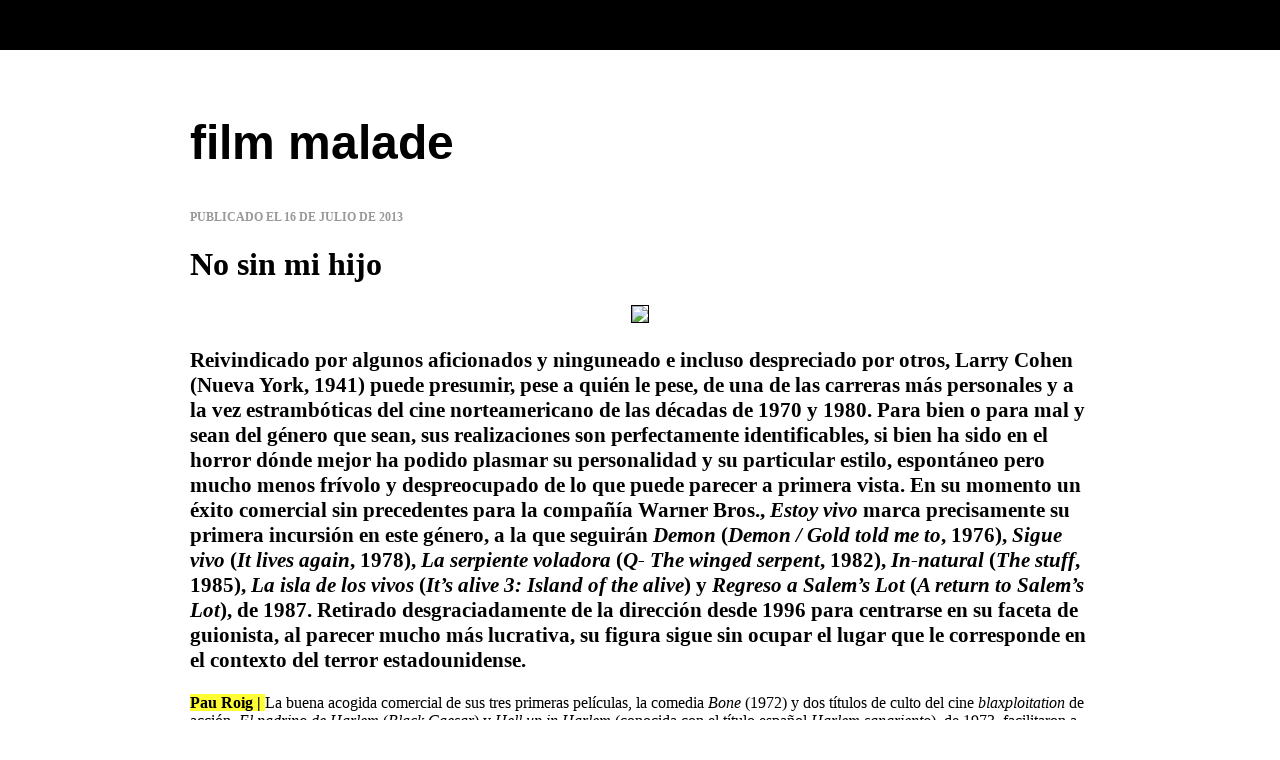

--- FILE ---
content_type: text/html
request_url: https://www.hermenaute.com/articles_judex.php?id_article=2222
body_size: 9713
content:


<!DOCTYPE html>
<html>
	<head>
		<head>
		<title>Estoy vivo - Judexfanzine - Hermenaute</title>
		<meta http-equiv="content-type" content="text/html; charset=iso-8859-1">
		<meta name="viewport" content="width=device-width, initial-scale=1">
		<link rel="stylesheet" href="css/tipos.css"/>
		<link rel="stylesheet" href="css/estils.css"/>
        <link rel="stylesheet" href="css/judex.css"/>
        <script src="js/jquery-2.1.3.min.js" type="text/javascript"></script>
        <script src="http://ajax.googleapis.com/ajax/libs/jquery/1.11.2/jquery.min.js"></script>
        <script src="js/scripts.js" type="text/javascript"></script>
        <script>
            $(document).ready(function(){
            $(".boto").click(function(){
            document.location="judexfanzine.php";
                });
            });
        </script>
            
            <script>
	$(function() { /** Performs a smooth page scroll to an anchor on the same page. **/
	  $('a[href*=#]:not([href=#])').click(function() {
	    if (location.pathname.replace(/^\//,'') == this.pathname.replace(/^\//,'') && location.hostname == this.hostname) {

	      var target = $(this.hash);
	      target = target.length ? target : $('[name=' + this.hash.slice(1) +']');
	      if (target.length) {
	        $('html,body').animate({
	          scrollTop: target.offset().top
	        }, 1000);
	        return false;
	      }
	    }
	  });
	});
</script>   
        
        
		
	</head>
	<body> <a name ="inicio"></a>
		<div class="llas"><div class="boto">boto</div></div>
		<div class="mainContent ocult">
        <div class="logo_judex"></div>
        
<script>	/** link al logo **/
            $(document).ready(function(){
                $(".boto").click(function(){
                    document.location="judexfanzine.php";
                });
            });
</script>
    
			
				<div id="infoJudex">
				<div id="menu_judex">
					<ul>
                   <li><a href="https://www.hermenaute.com/judexfanzine.php#noticias">noticias</a></li>
                    <li><a href="https://www.hermenaute.com/judexfanzine.php#estrenos">críticas</a></li>
                    <li><a href="https://www.hermenaute.com/judexfanzine.php#editorial">editorial</a></li>
					<li><a href="https://www.hermenaute.com/judexfanzine.php#archivo">archivo</a></li>
					</ul>
				</div>
                
                <form method="post" action="#resultats">
                <input id="cercador" name="cercador" value="" /></form>
                
				</div>	
				
</div>
		<div class="containerhome">
		
<!-- cerca -->


<!-- acaba cerca-->


            <a name ="articulos"></a>
                    <div class="container articulo">
                    <h2 class="portada_judex"><a style="text-decoration:none; color:#000;" href="albums_judex.php?id_album=3">film malade</a></h2>
                    <p class="data">publicado el 16 de julio de 2013</p>
                    <!--h3><*?php print ($titular)?></h3-->
                   	
                                        <div><p></p><h1 class="titolinterior">No sin mi hijo</h1><p></p><p align="center"><!--x--><img src="https://www.hermenaute.com/img/judex/its_alive_02.jpg" border="1"></p><p class="text_cos"></p><p class="entradilla">Reivindicado por algunos aficionados y ninguneado e incluso despreciado por otros, Larry Cohen (Nueva York, 1941) puede presumir, pese a quién le pese, de una de las carreras más personales y a la vez estrambóticas del cine norteamericano de las décadas de 1970 y 1980. Para bien o para mal y sean del género que sean, sus realizaciones son perfectamente identificables, si bien ha sido en el horror dónde mejor ha podido plasmar su personalidad y su particular estilo, espontáneo pero mucho menos frívolo y despreocupado de lo que puede parecer a primera vista. En su momento un éxito comercial sin precedentes para la compañía Warner Bros., <i>Estoy vivo</i> marca precisamente su primera incursión en este género, a la que seguirán <i>Demon</i> (<i>Demon / Gold told me to</i>, 1976),<i> Sigue vivo</i> (<i>It lives again</i>, 1978), <i>La serpiente voladora</i> (<i>Q- The winged serpent</i>, 1982), <i>In-natural</i> (<i>The stuff</i>, 1985), <i>La isla de los vivos</i> (<i>It’s alive 3: Island of the alive</i>) y <i>Regreso a Salem’s Lot</i> (<i>A return to Salem’s Lot</i>), de 1987. Retirado desgraciadamente de la dirección desde 1996 para centrarse en su faceta de guionista, al parecer mucho más lucrativa, su figura sigue sin ocupar el lugar que le corresponde en el contexto del terror estadounidense. </p><p class="text_cos"><span class="firma">Pau Roig | </span>La buena acogida comercial de sus tres primeras películas, la comedia <i>Bone</i> (1972) y dos títulos de culto del cine <i>blaxploitation</i> de acción, <i>El padrino de Harlem</i> (<i>Black Caesar</i>) y <i>Hell up in Harlem</i> (conocida con el título español <i>Harlem sangriento</i>), de 1973, facilitaron a Cohen la financiación necesaria para el rodaje de <i>Estoy vivo</i>; todavía hoy, sin embargo, sigue resultando chocante que un filme de serie B centrado en las evoluciones de un recién nacido monstruoso y sanguinario pudiera llegar a despertar el interés de un gran estudio de Hollywood. Un argumento demencial, sin duda, pero que define a la perfección una de las principales señas de identidad del cine del realizador: su originalidad, su voluntad, a veces decidida, a veces meramente intuitiva, de desmarcarse de los estándares marcados, de desviarse del camino más seguro en una irregular mezcla de extravagancia, desfachatez y sano sentido del delirio. </p><p>
Sólo a Cohen se le podía ocurrir la historia de un extraterrestre elevado a la condición de Dios por los habitantes de la Tierra, obstinados a partir de entonces en cumplir ciegamente incluso sus más absurdos mandatos (<i>Demon</i>); sólo Cohen podría haber imaginado la existencia de una misteriosa sustancia parecida al yogur que surge del subsuelo y que al ser comercializada a gran escala acabará provocando prácticamente la destrucción de Estados Unidos por sus terribles efectos secundarios (<i>In-natural</i>), y únicamente Cohen podría haber convertido al realizador de culto Samuel Fuller en un cazador de antiguos dirigentes nazis que deberá enfrentarse a una horda de sanguinarios vampiros en un pueblo surgido de la mente de Stephen King (<i>Regreso a Salem’s Lot</i>)... Argumentos imposibles, pasados de vueltas, en apariencia incluso paródicos, que la pericia del realizador consigue salvar del descalabro estrepitoso al que parecían destinados con un trabajo de puesta en escena aparentemente improvisado que busca, y en muchos casos consigue, un realismo y una espontaneidad que choca con la naturaleza imposible de los acontecimientos relatados (rodaje cámara en mano, personajes de carne y hueso y nunca de una sola pieza, ambigüedad política e incluso moral), haciendo gala al mismo tiempo de una sorprendente concisión expositiva y narrativa, sin alardeos ni efectismos de brocha gorda, y de una grata, a veces exagerada, tendencia a la ironía corrosiva y al humor negro que sirve para amplificar las notas de crítica social implícitas en la mayoría de sus guiones. En contrapartida, curiosamente, sus peores películas serán aquellas que adopten abiertamente un tono de comedia, dos de ellas relacionadas también con el terror: <i>Regreso a Full Moon</i> (<i>Full moon high</i>, 1981) y <i>La bruja de mi madre</i> (<i>Wicked stepmother</i>, 1989). La primera es una especie de remedo pedestre de <i>I was a teenage werewolf</i> (Gene Fowler Jr., 1957) en clave de comedia adolescente sin demasiada gracia, aunque prefigura no pocos elementos de la posterior <i>De pelo en pecho</i> (<i>Teen wolf</i>, Rod Daniel, 1985), mientras que la segunda es una inoperante historia de brujería para todos los públicos que pasó a la historia sólo por contar con la última aparición en la gran pantalla de la veteranísima Bette Davis. </p><p align="center"><!--x--><img src="https://www.hermenaute.com/img/judex/its_alive_00.jpg" border="1"></p><p class="text_cos"><i>Estoy vivo</i>, en contra de lo que puede parecer en un primer momento, y también en contra de lo que sería lógico o sensato, no es ni pretende ser una comedia, menos aún una parodia de las <i>monster movies</i> de la década de 1950 a las que rinde un sentido homenaje en un brillante desenlace ambientado en la laberíntica red de alcantarillas de Los Angeles. Cohen en todo momento se toma en serio la desgarradora historia del matrimonio (aparentemente) feliz que forman Frank y Lenore Davis (John P. Ryan y Sharon Farrell), que verá cómo con el nacimiento de su segundo hijo –el primero tiene ya once años– su vida se convierte en un infierno. “Es diferente, lo presiento” dirá Lenore a los médicos que están a punto de atender el parto: todos ellos serán masacrados sin piedad por el recién nacido, una criatura monstruosa dotada de una fuerza sobrehumana que no tardará en escapar del hospital rompiendo una de las claraboyas del quirófano. Igual que hará en el resto del filme, Cohen no muestra directamente el bebé ni tampoco sus violentos ataques mortales, aunque sí los devastadores efectos de los mismos; de hecho, será el propio Frank el primero en contemplar la masacre cometida por su vástago: médicos y enfermeras desangrados en el suelo, el material quirúrgico destrozado, sangre por todas partes… Dos enfermeros lo sacarán a rastras del quirófano mientras los gritos desesperados de su esposa retumban dentro de una sala que en lugar de celebrar la vida se ha convertido en un auténtico festival de muerte y destrucción. </p><p>
La alegría del matrimonio por su inminente paternidad / maternidad, perfectamente visualizada al principio de metraje en una serie de concisas secuencias que dan perfecta cuenta tanto del amor que sienten uno por el otro y también hacia su hijo Chris (Daniel Holzman), se ha roto en mil pedazos en cuestión de segundos. A partir de este momento, todo irá a peor: a las presiones del teniente de policía responsable de la investigación del caso y de la búsqueda y destrucción del bebé monstruoso (James Dixon, rostro habitual en la filmografía de Cohen) se le unirán el acoso infatigable de los medios de comunicación y, más adelante, las presiones de la industria farmacéutica responsable de la comercialización de las pastillas anticonceptivas que podrían ser las responsables de la mutación genética del feto. Éste es precisamente uno de los puntos más criticados del filme, contemplado sin mucho criterio ni sentido común por algunos autores como un panfleto antiabortista: Antonio José Navarro, por ejemplo, no duda en calificarlo de “sermón reaccionario” <a name="INICIO_1"></a><a href="#1">[1]</a> sin tener en cuenta que Cohen en ningún momento toma partido ni en defensa del aborto ni en defensa del derecho a la vida más allá de cualquier consideración, tampoco en su aburrida continuación, <i>Sigue vivo</i>, ni siquiera en numerosas entrevistas posteriores a la realización del filme. El cineasta hace gala de una indefinición que le honra, de una ambigüedad que, de hecho, está presente en muchos de los diálogos: “Es una suerte no tener hijos” dirá en un momento determinado un policía; el teniente al cargo del caso explicará que su mujer está embarazada y que tiempo atrás perdieron a su primer hijo antes de que naciera, mientras que en respuesta a las preguntas de los médicos del hospital Frank exclamará molesto “al principio del embarazo pensamos en no tenerlo, como todo el mundo”. En palabras de Fausto Fernández, la lectura de <i>Estoy vivo</i>, y de hecho de todos los filmes del realizador, “dista de la meridiana transparencia (…) Cohen no es un hombre de parábolas o metáforas, resulta demasiado directo –chapuceramente directo– para que se le malinterprete, pero sucede, y se debe al nihilismo de su obra: se prefiere condenarle por antiabortista o reaccionario que compartir su visión del núcleo familiar, de la pareja”  <a name="INICIO_2"></a><a href="#2">[2]</a>.</p><p align="center"><!--x--><img src="https://www.hermenaute.com/img/judex/its_alive_03.jpg" border="1"></p><p class="text_cos">En esta misma línea se posiciona Roberto Cueto al considerar que “el hecho de que en <i>Estoy vivo</i> la monstruosidad tenga como origen el uso de anticonceptivos no es tanto un mensaje reaccionario como un abierto desafío al progreso: los padres que, gracias a los avances del siglo XX, pueden elegir no tener hijos son castigados mediante la oportuna Némesis de un hijo monstruoso, indeseable e indeseado. Su pecado no es el de rechazar la paternidad, sino el de ser modernos”  <a name="INICIO_3"></a><a href="#3">[3]</a>. Robin Wood da en el clavo, en un libro imprescindible para entender el cine estadounidense de la década de 1970, al afirmar que “las explicaciones nunca van más allá de la sugerencia: ninguna de ellas es identificada como la verdadera causa. El efecto buscado no es el de limitar el significado del bebé, sino extenderlo: si es el producto de la familia nuclear contemporánea, también es el producto de una civilización caracterizada por varias formas de codicia e irresponsabilidad, una civilización de la que Frank (como representantes de una agencia de relaciones públicas) es uno de sus principales defensores y valedores”  <a name="INICIO_4"></a><a href="#4">[4]</a>. </p><p>
<i>Estoy vivo</i> entronca así con una de las principales preocupaciones del género durante la década de 1970, la descomposición / destrucción del núcleo familiar: Cohen busca y consigue de entrada la identificación de los espectadores con el abnegado padre que interpreta John P. Ryan, un hombre normal y corriente de la calle –por bien que de posición social más bien acomodada– que tratará por todos los medios a su alcance de preservar su intimidad y salvar a su familia: primero, no dudará en ayudar a la policía en la búsqueda del recién nacido con el objetivo de destruirlo (“No es mi hijo” serán sus taxativas palabras), aunque al final no podrá menos que compadecerse de la criatura que, de una u otra manera, él mismo ayudó a traer al mundo, una empatía que entronca a no pocos niveles con la que despierta la criatura de Frankenstein ensamblada a partir de trozos de distintos cadáveres, no por casualidad protagonista indirecto de una de las escenas más reflexivas del filme… ¿Es el bebé un monstruo o sólo el reflejo de la monstruosa sociedad en la que ha nacido?</p><p>
Cohen salva con mayor o menor fortuna la contradicción brutal entre la desgarradora virulencia de los ataques del bebé y su ridículo tamaño y su aspecto de muñeco de barraca de feria, sin mostrarlo de cuerpo entero en ningún momento –algo que sí hará en las dos secuelas posteriores–, disimulando así las limitaciones del diseño del mago del maquillaje Rick Baker, por ese entonces un perfecto desconocido. Uno de los principales recursos utilizados en este sentido es la cámara subjetiva, figura de estilo hasta cierto punto novedosa en el momento de la realización del filme, aunque Bob Clark ya la había empleado de forma magistral en <i>Crimen en la noche</i> (<i>Dead of night / Deathdream</i>, 1972) al adoptar la visión del soldado muerto en la guerra de Vietnam que regresa al hogar familiar convertido en una especie de vampiro / muerto viviente. Los regulares y siempre brutales ataques del recién nacido, así, son mostrados a través de cortos travellings subjetivos ligeramente distorsionados y siempre a ras del suelo en los que la cámara se abalanza sobre sus víctimas, o, en su defecto, son elididos a través del fuera de campo, aunque Cohen demuestra su más bien nula capacidad para el simbolismo en la que probablemente sea la muerte más ridícula de todo el metraje, la del repartidor asesinado en el interior de su furgoneta mientras la leche de las botellas que transportaba se desparrama calle abajo. En una línea bien distinta se sitúa, en cambio, la elaboradísima banda de sonido, formada en su mayor parte por gruñidos guturales y sollozos espeluznantes que contribuyen a aumentar la sensación de inquietud, la terrible amenaza que representa el monstruo aunque no podamos verlo, mientras que la música del veterano Bernard Herrmann (1911-1975), aún sin brillar a la altura de sus composiciones más recordadas, subraya tímida pero efectivamente el trágico desarrollo de la acción. </p><p align="center"><!--x--><img src="https://www.hermenaute.com/img/judex/its_alive_01.jpg" border="1"></p><p class="text_cos">Por su sutileza, probablemente sea la larga escena ambientada en la escuela la que mejor (de)muestra el talento de Cohen: oímos los sonidos que emite el bebé, vemos a través de sus ojos, observamos cómo se divierte con los juguetes de una de las aulas, aunque el realizador nos priva de su monstruosa imagen. En este mismo sentido, la violencia hasta cierto punto característica del cine de terror estadounidense de esa época, aunque presente a lo largo del metraje, permanece casi siempre en un segundo plano a favor de una profunda introspección de los principales protagonistas, si bien el dibujo de Lenore peca de estereotipado e incluso previsible: progresivamente alejada de la realidad, la madre no dudará en acoger al bebé monstruoso en su propia casa, llegando a arroparle en la cuna que tan amorosamente el matrimonio había preparado antes de su nacimiento. “Pudo matarte mientras dormías, sabe que eres su padre” dirá a su marido cuando éste contemple horrorizado que la nevera que esa misma tarde había llenado hasta arriba está completamente vacía. Cohen inserta poco después un plano de inequívocos ecos expresionistas y que viene a confirmar que su manera aparentemente descuidada de filmar es cualquier cosa menos eso, descuidada: la sombra de Frank se proyecta sobre la pared del pasillo del segundo piso mientras sube las escaleras buscando al bebé en una imagen que es una cita literal, y al mismo tiempo un claro homenaje, a uno de los momentos culminantes de <i>Nosferatu, el vampiro</i> (<i>Nosferatu, eine symphonie des grauens</i>, F. W. Murnau, 1922). </p><p>
También Chris, que ha escapado de la casa de un amigo a la que sus padres lo habían enviado para evitar problemas mayores, defenderá al monstruo de la ira de Frank, que no dudará en dispararle en el sótano de su casa en una escena que constituye el preludio del fin. Hasta prácticamente el final, el padre se mostrará implacable en su afán de destruir el monstruo, aunque al encontrarlo malherido en el interior de la alcantarilla en la que se ha refugiado no podrá hacer otra cosa que compadecerse de él y tratará de protegerlo tanto de la policía como de los responsables de la empresa farmacéutica que pretende destruirlo para evitar que sus restos puedan ser analizados: “Yo tenía miedo, como tú” exclamará arrepentido mientras lo arropa con una manta en un intento desesperado pero inútil de salvar su vida. El vibrante clímax final de <i>Estoy vivo</i> transcurre íntegramente en las alcantarillas de Los Angeles en remedo / homenaje al desenlace de <i>La humanidad en peligro</i> (<i>Them!</i>, Gordon Douglas, 1954), una de las mejores –si no la mejor– <i>monster movies</i> de la década de 1950, un escenario fantasmagórico que Cohen retrata con una sorprendente estilización, como en los planos casi abstractos, fascinantes, en los que los coches de la policía se adentran en la oscuridad de los túneles con las luces y las sirenas encendidas. La muerte final del monstruo, cosido a balazos por la policía después que Frank lo haya lanzado encima del médico responsable de la prescripción de las pastillas anticonceptivas (Shamus Locke), no es esperanzadora ni mucho menos catártica: “Ha nacido otro en Seattle” dirá el detective encargado del caso al matrimonio, postrado en el asiento trasero de su coche, mientras los lleva de regreso a casa. Un final terrible, que deja a los espectadores sin ningún asidero moral o emocional al que agarrarse y que confirma, en toda su crudeza, que aquello que es diferente o anormal no tiene porqué ser malvado, que forma parte de lo más íntimo de la sociedad, que es la propia humanidad la responsable última de todos sus males. </p><p>
<div class="peutext"><ul><li><a name="1"></a><a href="#INICIO_1">[1]</a>. “American Gothic. Terror en tiempos de crisis (1968-1980), en AA.VV. (2007), American Gothic. El cine de terror USA (1968-1980), Donostia Cultura / Semana de Cine Fantástico y de Terror de San Sebastián, pág. 45. </p><p>
<li><a name="1"></a><a href="#INICIO_1">SUBIR</a></p><p>
<li><a name="2"></a><a href="#INICIO_2">[2]</a>. “Larry Cohen. Remiendos en las costuras de la moral”, en AA.VV. (1998), Cohen y Lustig, Donostia Cultura / Semana de Cine Fantástico y de Terror de San Sebastián, pág. 63.</p><p>
<li><a name="2"></a><a href="#INICIO_2">SUBIR</a></p><p>
<li><a name="3"></a><a href="#INICIO_3">[3]</a>. “Terrible nuevo mundo. El imaginario del gótico americano”, en AA.VV. (2007), American Gothic. El cine de terror USA (1968-1980), pág. 89.</p><p>
<li><a name="3"></a><a href="#INICIO_3">SUBIR</a></p><p>
<li><a name="4"></a><a href="#INICIO_4">[4]</a>. Hollywood from Vietnam to Reagan… and beyond, New York: Columbia University Press, 2003, pág. 90.</p><p>
<li><a name="4"></a><a href="#INICIO_4">SUBIR</a></p><p class="entradilla">FICHA TÉCNICO-ARTÍSTICA:</p><p class="text_cos">EUA, 1974. 93 minutos. Color. Dirección, producción y guión: Larry Cohen, para Warner Bros. Fotografía: Fenton Hamilton Música: Bernard Hermann Montaje: Peter Honess Intérpretes: John Ryan (Frank Davies), Sharon Farrell (Lenore Davies), James Dixon (Teniente Perkins), William Wellman Jr. (Charley), Shamus Locke (El doctor), Andrew Duggan (El professor), Guy Stockwell (Bob Clayton), Daniel Holzman (Chris).</ul></div></p><br></div>
                    
                    
                    <div style="clear:both;"></div>
                        <a href="#inicio"><p align=center class="clear"><svg version="1.1" xmlns="http://www.w3.org/2000/svg" xmlns:xlink="http://www.w3.org/1999/xlink" x="0px" y="0px"

	 width="100" height="45px" viewBox="0 0 135.145 75.379" style="enable-background:new 0 0 135.145 75.379;"

	 xml:space="preserve">

<g id="Capa_1">

</g>

<g id="Capa_2">

	<polyline style="fill:#FFFFFF;stroke:#000000;stroke-miterlimit:10;" points="4.709,75.379 69.927,7.264 135.145,75.379 	"/>

</g>

</svg>

</p></a>
                    </div>

        

        
         <!--destacat>
        <div class="leadnegre padding50">
       
<div><img src="img/tirada_judex.jpg"></div>
        </div-->


		        
               

<!--destacat-->
        <a name ="archivo"></a>
        <div class="container noticias">
        

         
       <h2 class="portada_judex">archivo</h2>
        
 <ul>
  <li>
                    <a href="https://www.hermenaute.com/articles_judex.php?id_article=922"><h3 class="titular_noticia">Ángel Sala</h3></a></li>
                    <li>
                    <a href="https://www.hermenaute.com/articles_judex.php?id_article=1716"><h3 class="titular_noticia">Les nits de cinema oriental se fijan en Tailandia</h3></a></li>
                    <li>
                    <a href="https://www.hermenaute.com/articles_judex.php?id_article=2566"><h3 class="titular_noticia">El año en que Lesoto viajó a nuestros televisores</h3></a></li>
                      <!--li><a href="index.php"></a></li-->
 </ul>
 
  
 <a href="#inicio"><p align=center class="clear"><svg version="1.1" xmlns="http://www.w3.org/2000/svg" xmlns:xlink="http://www.w3.org/1999/xlink" x="0px" y="0px"

	 width="100" height="45px" viewBox="0 0 135.145 75.379" style="enable-background:new 0 0 135.145 75.379;"

	 xml:space="preserve">

<g id="Capa_1">

</g>

<g id="Capa_2">

	<polyline style="fill:#FFFFFF;stroke:#000000;stroke-miterlimit:10;" points="4.709,75.379 69.927,7.264 135.145,75.379 	"/>

</g>

</svg>

</p></a>


        </div>
        <!--fi de destacat-->
		
 <div class="peu logoarticlefons"><div class="trans"><a href="index.php"><img src="img/edit_trans2.png" class="ocultar_responsive"><img src="img/edit_trans.png" class="ocultar_responsive"></a></div></div> 

  




	</body>
</html> 

--- FILE ---
content_type: text/css
request_url: https://www.hermenaute.com/css/estils.css
body_size: 2731
content:
	html, body{margin:0px; padding:0px; height:100%;}
		.mainContent{
			height:100%; 
			width:100%;
			background-color:#000; color:#fff;
			
		
		}
		.logo {background-image:  url(../img/logo_001.jpg); background-repeat:no-repeat;background-position: center 15px; display:block; height:500px; 
			width:100%;}
		.container{width:900px; margin: 0 auto; font-family:merriweather;}
		.containerhome{width:100%; margin: 0 auto; font-family:merriweather;}
		#infoHead{margin: 0 auto; width:900px;text-align:center;}
		#menu{font-family:Arial Black, Helvetica, sans-serif; font-size:32px; margin:0 auto; width:900px; text-align:center; }
		#menu a{text-decoration:none; color:#FFF;}
		#menu a:hover{color:#CCC;}
		
		#menu ul { 
	list-style-type: none;
	margin:0px;
	padding:0px;
	text-align:center;
}
		#menu ul li{display:inline; margin-right:20px; }
		
		/*cercador*/
		#infoHead form{clear:both; padding-top:15px;}
		#infoHead form input{background-color:#000; width:700px; height:35px; color:#FFF; border:#FFF 2px solid; font-family:Arial, Helvetica, sans-serif; font-size:30px;}
		
		#editorial form{clear:both; padding-top:15px;}
		#editorial form input{background-color:#fff; width:700px; height:35px; color:#000; border:#000 2px solid; font-family:Arial, Helvetica, sans-serif; font-size:30px;}
		
		/*menu*/
		
		.mainContentMenu{
			background-color:#603; 
			opacity: 0.7;
			filter: alpha(opacity=70);
			color:#FFF;
			font-size:18px;
			line-height:36px;
			padding-top:100px;
			padding-bottom:100px;}
			
			.mainContentMenu li{text-decoration:none; list-style-type:none;}
			.mainContentMenu form{ float:inherit;}
			.mainContentMenu form input{background-color:#603; width:500px; height:35px; color:#FFF; border:#FFF 2px solid; font-family:Arial, Helvetica, sans-serif; font-size:30px;}
		
		/*resultats cerca*/
		.resultatsCerca ul {margin-left:0px; padding:0px;}
		.resultatsCerca ul li {padding-top:2%; padding-bottom:2%;}
		
		.resultatsCerca ul li {list-style-type:none;}
		/*.resultatsCerca img {width:300px; height:300px; float:left; padding-right:20px;}
		.resultatsCerca img:hover{opacity: 0.7; filter: alpha(opacity=70);}		*/
		
		.fotodiv {width:400px; height:300px; float:left; -webkit-background-size: cover; margin:auto;}
		.fotodiv a:hover{opacity: 0.7; filter: alpha(opacity=70);}
		.textcerca {padding-left:420px;}
		
		.resultatsCerca ul li a{text-decoration:none; color:#000;}
		.resultatsCerca ul li a:hover{text-decoration:none; color:#666;}
		
		
		/*article*/
		
		.mainContentArticle{
			height:100%; 
			width:100%;
			background-color:#000; color:#fff; 
			font-family:merriweather;
			/*background-image:  url(../img/proyecto-Brainstorm.jpg); -webkit-background-size: cover;
  			-moz-background-size: cover;
  			-o-background-size: cover;
  			background-size: cover;*/
		
		}
		.mascara {position:absolute;width:100%;height:100%;bottom:0;
					background: -webkit-linear-gradient(rgba(0,0,0,0), rgba(0,0,0,.5)); /* For Safari 5.1 to 6.0 */
					background: -o-linear-gradient(rgba(0,0,0,0), rgba(0,0,0,.5)); /* For Opera 11.1 to 12.0 */
					background: -moz-linear-gradient(rgba(0,0,0,0), rgba(0,0,0,.5)); /* For Firefox 3.6 to 15 */
					background: linear-gradient(rgba(0,0,0,0), rgba(0,0,0,.5)); /* Standard syntax */
		}
		
		.logoarticlefons {height:130px; width:100%; background-color:#000;position:absolute; z-index:1000;
		}
		
		.logoarticle {cursor:pointer; background-image:url(../img/logo_002.jpg); background-repeat:no-repeat;background-position: left 15px; height:130px; 
			width:200px; background-color:#000;position:absolute; z-index:1000;
		}
		
		#infoArt{margin: 0 auto; text-align:center;}
		#infoArt h2{position:absolute; bottom:20px; margin-left: auto; 	margin-right: auto; left:0; right:0;font-family:Arial, Helvetica, sans-serif; font-size:42px; font-weight:bold;}
		#infoArt h2 a{color:#fff; text-decoration:none; font-size:42px;}
		#infoHead h2{position:absolute; bottom:20px; font-family:Arial, Helvetica, sans-serif; font-size:42px; font-weight:bold;}
		.leadtext h2{font-family:Arial, Helvetica, sans-serif; font-size:42px; font-weight:bold;}
		#infoHead h2 a{color:#fff; text-decoration:none; font-size:42px;}
		#infoHead .suscrib{position:absolute;text-align:left; bottom:300px; font-family:Arial, Helvetica, sans-serif; font-size:28px; font-weight:bold; background-color: rgba(0,0,0,.6); padding:10px;}
		
		#infoHead .suscrib p{border-bottom:#FFF dashed medium;}
		
		.autor { padding-top:25px; font-family:merriweather;}
		.autor a{color:#000; text-decoration:none;}
		.autor h4{font-family:Arial, Helvetica, sans-serif; font-weight:100;}
		.autor img{float:left; margin-right:15px;
					-moz-border-radius: 50%; /* For Firefox 3.6 to 15 */
   					-webkit-border-radius: 50%; /* For Safari 5.1 to 6.0 */
					-o-border-radius: 50%; 
   					border-radius: 50%;
					border:#FFF thin solid;}
		.autor ul li {list-style: none; margin-left: 0; padding-left: 1em; text-indent: -1em;}
		.autor ul li a{color:#999; text-decoration:none;}
		.autor ul li a:hover{color:#636; text-decoration:none;}
		
	
		
		.leadnegre {background-color:#000; color:#FFF;} 
		.leadtext {font-size:24px; padding-top:25px; padding-bottom:25px; font-family:merriweatherItalic;}
		.text {font-size:22px;}
		.text p{padding-bottom:25px;}
		
		.foto {width:900px; margin-top:25px;}
		.destacadocirculo {background-color:#000; width:500px; height:500px;
							float:right; margin-left:25px; margin-bottom:25px;
							-moz-border-radius: 50%; /* For Firefox 3.6 to 15 */
   							-webkit-border-radius: 50%; /* For Safari 5.1 to 6.0 */
							-o-border-radius: 50%; 
   							border-radius: 50%;
							text-align:left; font-size:24px;
							}
		.destacadocirculo a:hover/*, img:hover*/{opacity: 0.6;
    				filter: alpha(opacity=60);}
		.tweet {text-indent:-9999px; display:block; width:130px; height:130px; background-image:url(img/tweet.png); background-repeat:no-repeat;}
							
		.destacadocirculo h4 {color:#FFF; display:block; width:300px; height:500px; text-align:left; font-size:24px; padding-top:100px; padding-left:100px;}
		
		#tags h5 {float:left; display:inline-block; padding:5px; margin-right:10px; border:#000 3px solid; -moz-border-radius:5px;-webkit-border-radius:5px;overflow:hidden;}
		#tags a:hover{opacity: 0.6;
    				filter: alpha(opacity=60);}
					
		
					
		#tags_invers h5 {float:left; display:inline-block; padding:3px; margin-right:5px; border:#FFF 3px solid; -moz-border-radius:5px;-webkit-border-radius:5px;overflow:hidden;}
		#tags_invers h5 a{color:#FFF;}
		#tags_invers a:hover{opacity: 0.6;
    				filter: alpha(opacity=60);}
		
		.llistatfotos ul{width:900px; }
		.llistatfotos li{display:block; list-style:none;}
		.llistatfotos img {width:30%; margin-left:10px; }
		
		/* index autors*/
	
		.llistatautors {display:block;}
		.llistatautors h4{font-family:merriweather; font-weight:100; text-align:center;}
		.llistatautors a{color:#000; text-decoration:none;}
		.llistatautors ul li {list-style:none; float:left; padding-right:40px; padding-bottom:15px; width:175px; height:250px;}
		.llistatautors p{text-align:center;}
		.llistatautors img{float:left; margin-right:15px; 
					-moz-border-radius: 50%; /* For Firefox 3.6 to 15 */
   					-webkit-border-radius: 50%; /* For Safari 5.1 to 6.0 */
					-o-border-radius: 50%; 
   					border-radius: 50%;
					border:#FFF thin solid;
					padding-bottom:15px;
					}
					
		.llistatautors img:hover{opacity: 0.6;
    				filter: alpha(opacity=60); /* For IE8 and earlier */}
					
		.llistatautors a:hover{opacity: 0.6;
    				filter: alpha(opacity=60); /* For IE8 and earlier */}
					
					
					
		/* llista llibres*/
	
		.llistatllibres {display:block; }
		.llistatllibres h4{font-family:merriweather; font-weight:100; text-align:center;}
		.llistatllibres a{color:#000; text-decoration:none;}
		.llistatllibres ul li {list-style:none; float:left; padding-right:10px;}
		.llistatllibres p{text-align:center;}
		.llistatllibres img{float:left; margin-bottom:15px;
					-moz-border-radius: 55%; /* For Firefox 3.6 to 15 */
   					-webkit-border-radius: 55%; /* For Safari 5.1 to 6.0 */
					-o-border-radius: 55%; 
   					border-radius: 55%;
					border:#FFF thin solid;
					/*padding-bottom:15px;*/
					}
					
		.llistatllibres img:hover{opacity: 0.6;
    				filter: alpha(opacity=60); /* For IE8 and earlier */}		
		.llistatllibres a:hover{opacity: 0.6;
    				filter: alpha(opacity=60); /* For IE8 and earlier */}		
					
					
		.peu {position:relative; padding:5px 0px; clear:both;}
		
		/* formulari prensa*/
		.prensa {padding:15px;}
		.prensa span{display: inline-block; width:100px;}
		
		.prensa input{margin-right:20px; background-color:#DBDBDB; border:none; border-bottom:#666 thin solid; height:30px; font-size:20px; margin-bottom:20px;}
		
		/*estils generics*/
		
		form input {font-family:merriweatherItalic; font-size:22px; background-color:#FFF; border:#FFF; border-bottom:dashed #000 thin; margin-bottom:50px;}
		.entrar {width:100px; height:40px; font-family:merriweatherItalic; font-size:22px; background-color:#F60; color:#FFF; border:none;}
		
		/*estils text auxiliars*/
		.text12px{font-size:16px;}
		.blanc {color:#FFF;}
		.blanc a{color:#FFF;}
		.negre {color:#000;}
		.negre a{color:#000;}
		.negre a:hover{color:#999;}
		.sensedecoracio {text-decoration:none;}
		.gris {color:#666;}
		.gris a{color:#666;}
		.gris a:hover{color:#F60;}
		
		
		/*estils auxiliars*/
		.clear {clear:both;}
		.pagina {min-height:100%;}
		.dreta {float:right;}
		.esquerra {float:left;}
		.dretatxt {text-align:right;}
		.padding25{padding:25px;}
		.padding_right25{padding-right:25px;}
		.padding50{padding:50px;}
		.padding_top25 {padding-top:25px;}
		.padding_topbottom25 {padding-top:25px; padding-bottom:25px;}
        .padding_top130 {padding-top:130px;}
		.padding_bottom25 {padding-bottom:25%;}
		.padding_bottom15 {padding-bottom:15%;}
		.relatiu{position:relative;}
		.mayuscula{text-transform: uppercase;}
		.centrar{text-align:center;}
		.centrardiv {text-align:center;}
		.linees {border-top:#000 5px solid; border-bottom: #000 5px solid;}
		.gran {width:150px; height:150px;}
		.petita {width:75px; height:75px;}
		.portada_llibre {width:200px; height:300px;}
		
		.fonsgris {background-color:#666;}
		.fonsnegre {background-color:#000;}
		.ocult {display:none;}
		.rodoneta{float:left; margin-right:15px;
					-moz-border-radius: 55%; /* For Firefox 3.6 to 15 */
   					-webkit-border-radius: 55%; /* For Safari 5.1 to 6.0 */
					-o-border-radius: 55%; 
   					border-radius: 55%;
					padding-bottom:15px;
					}
		
		/*estils per a tota la web*/
		.cerrar {float:right;}
		.cerrar img{width:75px; padding-right:5px; padding-bottom:5px;}
		
		/*transicio a proyecto hermético*/
		.trans {height:130px;}
		.trans img{margin: 0 auto; position: absolute; bottom: 0px; left: 43.5%;}
		
		.trans img:hover{opacity: 0.1;
    				filter: alpha(opacity=10);}
								
								
		/*suscripcions*/
		.avis {padding:50px; color:#F60;}
		
		
		


/* ==================================================================
   Responsive Design
   =============================================================== */

/* Smartphones (landscape) */
@media only screen and (min-width : 320px) and (max-width : 568px){
	
	.portada_judex p{padding:25px;}
	.leadnegre{width:auto;}
	#container{margin: 0 auto; width:100%;text-align:center;}
	#menu_judex{width:90%;}
	#container {width:90%;}
	#container form input{width:90%;}
	.container .text{padding:25px;}
	.autor.mayuscula.blanc {padding:10px;}
	
	.destacadocirculo {background-color:#000; width:98%; height:auto;
							float:right; margin-left:0px; 
							-moz-border-radius: 0%; /* For Firefox 3.6 to 15 */
   							-webkit-border-radius: 0%; /* For Safari 5.1 to 6.0 */
							-o-border-radius: 0%; 
   							border-radius: 0%;
							text-align:left; font-size:24px;
							}
	.destacadocirculo h4 {padding:10px; height:auto;}
	.portada_llibre {width:100%; height:auto;}
	
	.mainContent{width: 100vw;}
	.mainContentArticle{width: 100vw;}
	.mascara{}
	.logoarticlefons, .leadnegre {}
	.container {clear:both; width:100%;}
	.leadtext {padding:25px;}
	.text {}
	#infoArt, #infoArt h2{}
	#infoHead form input{background-color:#000; height:35px; color:#FFF; border:#FFF 2px solid; font-family:Arial, Helvetica, sans-serif; font-size:30px;}
	
	.leadnegre h1, .leadnegre p{padding:25px;}
}

/* Smartphones (portrait) */
@media only screen and (max-width : 320px) {
	.mainContentArticle{}
	.mascara{}
	.logoarticlefons, .leadnegre {}
	.container {clear:both; width:100%;}
	.leadtext {}
	.text {}
	#infoArt, #infoArt h2{}
	#infoHead form input{background-color:#000; height:35px; color:#FFF; border:#FFF 2px solid; font-family:Arial, Helvetica, sans-serif; font-size:30px;}
}

/* Tablets (landscape)*/
@media only screen and (min-width : 768px) and (max-width : 1050px){
	body{border: 2px solid rgba(0,0,255,.5);/*AZUL*/}
}

/* Tablets (portrait) */
@media only screen and (min-width : 568px) and (max-width : 768px){
	body{/*border: 2px solid rgba(255,0,255,.5);/*LILA*/width: 100vw;}
	.mainContent{width: 100vw;}
	.mainContentArticle{}
	.mascara{}
	.logoarticlefons, .leadnegre {}
	.container {clear:both; width:100%;}
	.leadtext {}
	.text {}
	#infoArt, #infoArt h2{}
	#infoHead form input{background-color:#000; height:35px; color:#FFF; border:#FFF 2px solid; font-family:Arial, Helvetica, sans-serif; font-size:30px;}
	.leadnegre h1, .leadnegre p{padding:25px;}
}


--- FILE ---
content_type: application/javascript
request_url: https://www.hermenaute.com/js/scripts.js
body_size: 778
content:
// JavaScript Document

//mostrar ocultar 

document.write('<style type="text/css">div.cp_oculta{display: none;}</style>');  

function MostrarOcultar(capa,enlace)  
{  
    if (document.getElementById)  
    {  
        var aux = document.getElementById(capa).style;  
        aux.display = aux.display? "":"block";  
    }  
}  

<!-- menu de salto
function MM_jumpMenu(targ,selObj,restore){ //v3.0
  eval(targ+".location='"+selObj.options[selObj.selectedIndex].value+"'");
  if (restore) selObj.selectedIndex=0;
}
//-->

// Scroll lentament

	$(function() { /** Performs a smooth page scroll to an anchor on the same page. **/
	  $('a[href*=#]:not([href=#])').click(function() {
	    if (location.pathname.replace(/^\//,'') == this.pathname.replace(/^\//,'') && location.hostname == this.hostname) {

	      var target = $(this.hash);
	      target = target.length ? target : $('[name=' + this.hash.slice(1) +']');
	      if (target.length) {
	        $('html,body').animate({
	          scrollTop: target.offset().top
	        }, 1000);
	        return false;
	      }
	    }
	  });
	});
//-->

// mosaic

    function calculateLIsInRow(heightMaster) {
    var lisInRow = 0;
    //$('.fritzMosaic ul li').css( "border", "2px #f00 solid" );
    $('.fritzMosaic ul li').css( "float", "left" );
    $('.fritzMosaic ul li').css( "height", heightMaster+"px" );
    $('.fritzMosaic ul li').children('img').css( "height", heightMaster+"px" );
    $('.fritzMosaic ul li').find( 'a, img' ).css( "height", heightMaster+"px" );
    
    $('.fritzMosaic ul li').each(function() {
        if($(this).prev().length > 0) {
            //if($(this).position().top != $(this).prev().position().top) {$(this).prev().css( "opacity", ".3" );return false;}
            if($(this).position().top != $(this).prev().position().top) {
                //$(this).prev().css( "border", "2px #0f0 solid" );
                $(this).prev().css( "float", "none" );
                $(this).prev().css( "overflow", "hidden" );
                $(this).prev().css( "margin-right", "0" );
                $(this).prev().find( 'a, img' ).css( "width", "100%" );
                $(this).prev().find( 'a, img' ).css( "height", "auto" );
                $(this).prev().children('img').css( "width", "100%" );
                $(this).prev().children('img').css( "height", "auto" );
            }else{
                
                
            }
            lisInRow++;
            
        }
        else {
            lisInRow++;   
            
        }
    });
}
$(document).ready(function(){
calculateLIsInRow(280);
});
$(window).resize(function(){
calculateLIsInRow(280);
});

//-->